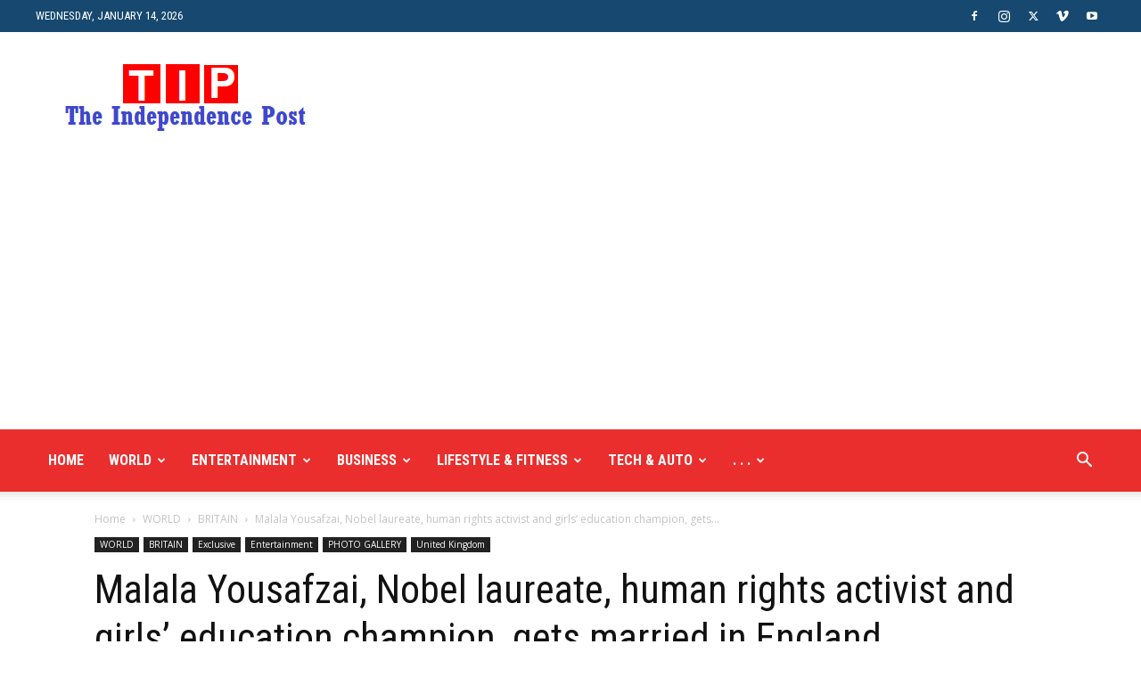

--- FILE ---
content_type: text/html; charset=utf-8
request_url: https://www.google.com/recaptcha/api2/aframe
body_size: 266
content:
<!DOCTYPE HTML><html><head><meta http-equiv="content-type" content="text/html; charset=UTF-8"></head><body><script nonce="kFddcLNMn0aRswP6gapyMQ">/** Anti-fraud and anti-abuse applications only. See google.com/recaptcha */ try{var clients={'sodar':'https://pagead2.googlesyndication.com/pagead/sodar?'};window.addEventListener("message",function(a){try{if(a.source===window.parent){var b=JSON.parse(a.data);var c=clients[b['id']];if(c){var d=document.createElement('img');d.src=c+b['params']+'&rc='+(localStorage.getItem("rc::a")?sessionStorage.getItem("rc::b"):"");window.document.body.appendChild(d);sessionStorage.setItem("rc::e",parseInt(sessionStorage.getItem("rc::e")||0)+1);localStorage.setItem("rc::h",'1768404095988');}}}catch(b){}});window.parent.postMessage("_grecaptcha_ready", "*");}catch(b){}</script></body></html>